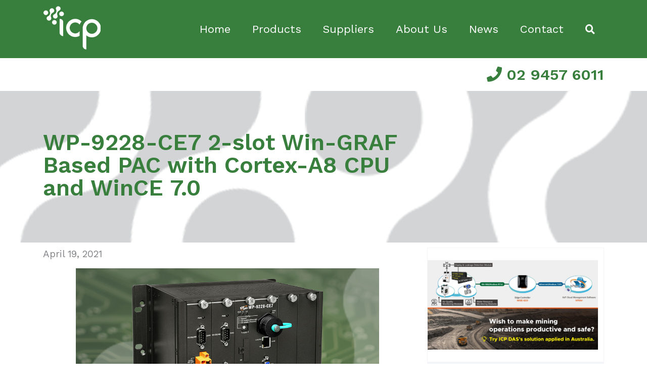

--- FILE ---
content_type: text/html; charset=UTF-8
request_url: https://www.icp-australia.com.au/wp-9228-ce7-2-slot-win-graf-based-pac-with-cortex-a8-cpu-and-wince-7-0/
body_size: 13627
content:
<!doctype html>
<html lang="en-AU">
	<head>
		<meta charset="UTF-8">
		<title>  WP-9228-CE7  2-slot Win-GRAF Based PAC with Cortex-A8 CPU and WinCE 7.0 : ICP Electronic Australia</title>

		<link href="//www.google-analytics.com" rel="dns-prefetch">
		<link href="https://www.icp-australia.com.au/wp-content/themes/tbst_foodbank-child/img/icons/favicon.ico" rel="shortcut icon">

		<meta http-equiv="X-UA-Compatible" content="IE=edge,chrome=1">
		<meta name="viewport" content="width=device-width, initial-scale=1, shrink-to-fit=no">
		<meta name="description" content="1st Choice for Industrial &amp; Embedded Computer Solutions">

		<title>WP-9228-CE7  2-slot Win-GRAF Based PAC with Cortex-A8 CPU and WinCE 7.0 &#8211; ICP Electronic Australia</title>
<meta name='robots' content='max-image-preview:large' />
<link rel='dns-prefetch' href='//cdnjs.cloudflare.com' />
<link rel='dns-prefetch' href='//stackpath.bootstrapcdn.com' />
<link rel='dns-prefetch' href='//fonts.googleapis.com' />
<link rel='dns-prefetch' href='//use.fontawesome.com' />
<link rel="alternate" title="oEmbed (JSON)" type="application/json+oembed" href="https://www.icp-australia.com.au/wp-json/oembed/1.0/embed?url=https%3A%2F%2Fwww.icp-australia.com.au%2Fwp-9228-ce7-2-slot-win-graf-based-pac-with-cortex-a8-cpu-and-wince-7-0%2F" />
<link rel="alternate" title="oEmbed (XML)" type="text/xml+oembed" href="https://www.icp-australia.com.au/wp-json/oembed/1.0/embed?url=https%3A%2F%2Fwww.icp-australia.com.au%2Fwp-9228-ce7-2-slot-win-graf-based-pac-with-cortex-a8-cpu-and-wince-7-0%2F&#038;format=xml" />
<style id='wp-img-auto-sizes-contain-inline-css' type='text/css'>
img:is([sizes=auto i],[sizes^="auto," i]){contain-intrinsic-size:3000px 1500px}
/*# sourceURL=wp-img-auto-sizes-contain-inline-css */
</style>
<link rel='stylesheet' id='buttons-css' href='https://www.icp-australia.com.au/wp-includes/css/buttons.min.css' media='all' />
<link rel='stylesheet' id='dashicons-css' href='https://www.icp-australia.com.au/wp-includes/css/dashicons.min.css' media='all' />
<link rel='stylesheet' id='editor-buttons-css' href='https://www.icp-australia.com.au/wp-includes/css/editor.min.css' media='all' />
<link rel='stylesheet' id='formidable-css' href='https://www.icp-australia.com.au/wp-content/plugins/formidable/css/formidableforms.css' media='all' />
<link rel='stylesheet' id='atomic-blocks-fontawesome-css' href='https://www.icp-australia.com.au/wp-content/plugins/atomic-blocks/dist/assets/fontawesome/css/all.min.css' media='all' />
<link rel='stylesheet' id='wp-block-library-css' href='https://www.icp-australia.com.au/wp-includes/css/dist/block-library/style.min.css' media='all' />
<link rel='stylesheet' id='wc-blocks-style-css' href='https://www.icp-australia.com.au/wp-content/plugins/woocommerce/assets/client/blocks/wc-blocks.css' media='all' />
<style id='global-styles-inline-css' type='text/css'>
:root{--wp--preset--aspect-ratio--square: 1;--wp--preset--aspect-ratio--4-3: 4/3;--wp--preset--aspect-ratio--3-4: 3/4;--wp--preset--aspect-ratio--3-2: 3/2;--wp--preset--aspect-ratio--2-3: 2/3;--wp--preset--aspect-ratio--16-9: 16/9;--wp--preset--aspect-ratio--9-16: 9/16;--wp--preset--color--black: #000000;--wp--preset--color--cyan-bluish-gray: #abb8c3;--wp--preset--color--white: #ffffff;--wp--preset--color--pale-pink: #f78da7;--wp--preset--color--vivid-red: #cf2e2e;--wp--preset--color--luminous-vivid-orange: #ff6900;--wp--preset--color--luminous-vivid-amber: #fcb900;--wp--preset--color--light-green-cyan: #7bdcb5;--wp--preset--color--vivid-green-cyan: #00d084;--wp--preset--color--pale-cyan-blue: #8ed1fc;--wp--preset--color--vivid-cyan-blue: #0693e3;--wp--preset--color--vivid-purple: #9b51e0;--wp--preset--gradient--vivid-cyan-blue-to-vivid-purple: linear-gradient(135deg,rgb(6,147,227) 0%,rgb(155,81,224) 100%);--wp--preset--gradient--light-green-cyan-to-vivid-green-cyan: linear-gradient(135deg,rgb(122,220,180) 0%,rgb(0,208,130) 100%);--wp--preset--gradient--luminous-vivid-amber-to-luminous-vivid-orange: linear-gradient(135deg,rgb(252,185,0) 0%,rgb(255,105,0) 100%);--wp--preset--gradient--luminous-vivid-orange-to-vivid-red: linear-gradient(135deg,rgb(255,105,0) 0%,rgb(207,46,46) 100%);--wp--preset--gradient--very-light-gray-to-cyan-bluish-gray: linear-gradient(135deg,rgb(238,238,238) 0%,rgb(169,184,195) 100%);--wp--preset--gradient--cool-to-warm-spectrum: linear-gradient(135deg,rgb(74,234,220) 0%,rgb(151,120,209) 20%,rgb(207,42,186) 40%,rgb(238,44,130) 60%,rgb(251,105,98) 80%,rgb(254,248,76) 100%);--wp--preset--gradient--blush-light-purple: linear-gradient(135deg,rgb(255,206,236) 0%,rgb(152,150,240) 100%);--wp--preset--gradient--blush-bordeaux: linear-gradient(135deg,rgb(254,205,165) 0%,rgb(254,45,45) 50%,rgb(107,0,62) 100%);--wp--preset--gradient--luminous-dusk: linear-gradient(135deg,rgb(255,203,112) 0%,rgb(199,81,192) 50%,rgb(65,88,208) 100%);--wp--preset--gradient--pale-ocean: linear-gradient(135deg,rgb(255,245,203) 0%,rgb(182,227,212) 50%,rgb(51,167,181) 100%);--wp--preset--gradient--electric-grass: linear-gradient(135deg,rgb(202,248,128) 0%,rgb(113,206,126) 100%);--wp--preset--gradient--midnight: linear-gradient(135deg,rgb(2,3,129) 0%,rgb(40,116,252) 100%);--wp--preset--font-size--small: 13px;--wp--preset--font-size--medium: 20px;--wp--preset--font-size--large: 36px;--wp--preset--font-size--x-large: 42px;--wp--preset--spacing--20: 0.44rem;--wp--preset--spacing--30: 0.67rem;--wp--preset--spacing--40: 1rem;--wp--preset--spacing--50: 1.5rem;--wp--preset--spacing--60: 2.25rem;--wp--preset--spacing--70: 3.38rem;--wp--preset--spacing--80: 5.06rem;--wp--preset--shadow--natural: 6px 6px 9px rgba(0, 0, 0, 0.2);--wp--preset--shadow--deep: 12px 12px 50px rgba(0, 0, 0, 0.4);--wp--preset--shadow--sharp: 6px 6px 0px rgba(0, 0, 0, 0.2);--wp--preset--shadow--outlined: 6px 6px 0px -3px rgb(255, 255, 255), 6px 6px rgb(0, 0, 0);--wp--preset--shadow--crisp: 6px 6px 0px rgb(0, 0, 0);}:where(.is-layout-flex){gap: 0.5em;}:where(.is-layout-grid){gap: 0.5em;}body .is-layout-flex{display: flex;}.is-layout-flex{flex-wrap: wrap;align-items: center;}.is-layout-flex > :is(*, div){margin: 0;}body .is-layout-grid{display: grid;}.is-layout-grid > :is(*, div){margin: 0;}:where(.wp-block-columns.is-layout-flex){gap: 2em;}:where(.wp-block-columns.is-layout-grid){gap: 2em;}:where(.wp-block-post-template.is-layout-flex){gap: 1.25em;}:where(.wp-block-post-template.is-layout-grid){gap: 1.25em;}.has-black-color{color: var(--wp--preset--color--black) !important;}.has-cyan-bluish-gray-color{color: var(--wp--preset--color--cyan-bluish-gray) !important;}.has-white-color{color: var(--wp--preset--color--white) !important;}.has-pale-pink-color{color: var(--wp--preset--color--pale-pink) !important;}.has-vivid-red-color{color: var(--wp--preset--color--vivid-red) !important;}.has-luminous-vivid-orange-color{color: var(--wp--preset--color--luminous-vivid-orange) !important;}.has-luminous-vivid-amber-color{color: var(--wp--preset--color--luminous-vivid-amber) !important;}.has-light-green-cyan-color{color: var(--wp--preset--color--light-green-cyan) !important;}.has-vivid-green-cyan-color{color: var(--wp--preset--color--vivid-green-cyan) !important;}.has-pale-cyan-blue-color{color: var(--wp--preset--color--pale-cyan-blue) !important;}.has-vivid-cyan-blue-color{color: var(--wp--preset--color--vivid-cyan-blue) !important;}.has-vivid-purple-color{color: var(--wp--preset--color--vivid-purple) !important;}.has-black-background-color{background-color: var(--wp--preset--color--black) !important;}.has-cyan-bluish-gray-background-color{background-color: var(--wp--preset--color--cyan-bluish-gray) !important;}.has-white-background-color{background-color: var(--wp--preset--color--white) !important;}.has-pale-pink-background-color{background-color: var(--wp--preset--color--pale-pink) !important;}.has-vivid-red-background-color{background-color: var(--wp--preset--color--vivid-red) !important;}.has-luminous-vivid-orange-background-color{background-color: var(--wp--preset--color--luminous-vivid-orange) !important;}.has-luminous-vivid-amber-background-color{background-color: var(--wp--preset--color--luminous-vivid-amber) !important;}.has-light-green-cyan-background-color{background-color: var(--wp--preset--color--light-green-cyan) !important;}.has-vivid-green-cyan-background-color{background-color: var(--wp--preset--color--vivid-green-cyan) !important;}.has-pale-cyan-blue-background-color{background-color: var(--wp--preset--color--pale-cyan-blue) !important;}.has-vivid-cyan-blue-background-color{background-color: var(--wp--preset--color--vivid-cyan-blue) !important;}.has-vivid-purple-background-color{background-color: var(--wp--preset--color--vivid-purple) !important;}.has-black-border-color{border-color: var(--wp--preset--color--black) !important;}.has-cyan-bluish-gray-border-color{border-color: var(--wp--preset--color--cyan-bluish-gray) !important;}.has-white-border-color{border-color: var(--wp--preset--color--white) !important;}.has-pale-pink-border-color{border-color: var(--wp--preset--color--pale-pink) !important;}.has-vivid-red-border-color{border-color: var(--wp--preset--color--vivid-red) !important;}.has-luminous-vivid-orange-border-color{border-color: var(--wp--preset--color--luminous-vivid-orange) !important;}.has-luminous-vivid-amber-border-color{border-color: var(--wp--preset--color--luminous-vivid-amber) !important;}.has-light-green-cyan-border-color{border-color: var(--wp--preset--color--light-green-cyan) !important;}.has-vivid-green-cyan-border-color{border-color: var(--wp--preset--color--vivid-green-cyan) !important;}.has-pale-cyan-blue-border-color{border-color: var(--wp--preset--color--pale-cyan-blue) !important;}.has-vivid-cyan-blue-border-color{border-color: var(--wp--preset--color--vivid-cyan-blue) !important;}.has-vivid-purple-border-color{border-color: var(--wp--preset--color--vivid-purple) !important;}.has-vivid-cyan-blue-to-vivid-purple-gradient-background{background: var(--wp--preset--gradient--vivid-cyan-blue-to-vivid-purple) !important;}.has-light-green-cyan-to-vivid-green-cyan-gradient-background{background: var(--wp--preset--gradient--light-green-cyan-to-vivid-green-cyan) !important;}.has-luminous-vivid-amber-to-luminous-vivid-orange-gradient-background{background: var(--wp--preset--gradient--luminous-vivid-amber-to-luminous-vivid-orange) !important;}.has-luminous-vivid-orange-to-vivid-red-gradient-background{background: var(--wp--preset--gradient--luminous-vivid-orange-to-vivid-red) !important;}.has-very-light-gray-to-cyan-bluish-gray-gradient-background{background: var(--wp--preset--gradient--very-light-gray-to-cyan-bluish-gray) !important;}.has-cool-to-warm-spectrum-gradient-background{background: var(--wp--preset--gradient--cool-to-warm-spectrum) !important;}.has-blush-light-purple-gradient-background{background: var(--wp--preset--gradient--blush-light-purple) !important;}.has-blush-bordeaux-gradient-background{background: var(--wp--preset--gradient--blush-bordeaux) !important;}.has-luminous-dusk-gradient-background{background: var(--wp--preset--gradient--luminous-dusk) !important;}.has-pale-ocean-gradient-background{background: var(--wp--preset--gradient--pale-ocean) !important;}.has-electric-grass-gradient-background{background: var(--wp--preset--gradient--electric-grass) !important;}.has-midnight-gradient-background{background: var(--wp--preset--gradient--midnight) !important;}.has-small-font-size{font-size: var(--wp--preset--font-size--small) !important;}.has-medium-font-size{font-size: var(--wp--preset--font-size--medium) !important;}.has-large-font-size{font-size: var(--wp--preset--font-size--large) !important;}.has-x-large-font-size{font-size: var(--wp--preset--font-size--x-large) !important;}
/*# sourceURL=global-styles-inline-css */
</style>

<style id='classic-theme-styles-inline-css' type='text/css'>
/*! This file is auto-generated */
.wp-block-button__link{color:#fff;background-color:#32373c;border-radius:9999px;box-shadow:none;text-decoration:none;padding:calc(.667em + 2px) calc(1.333em + 2px);font-size:1.125em}.wp-block-file__button{background:#32373c;color:#fff;text-decoration:none}
/*# sourceURL=/wp-includes/css/classic-themes.min.css */
</style>
<link rel='stylesheet' id='woocommerce-layout-css' href='https://www.icp-australia.com.au/wp-content/plugins/woocommerce/assets/css/woocommerce-layout.css' media='all' />
<link rel='stylesheet' id='woocommerce-smallscreen-css' href='https://www.icp-australia.com.au/wp-content/plugins/woocommerce/assets/css/woocommerce-smallscreen.css' media='only screen and (max-width: 768px)' />
<link rel='stylesheet' id='woocommerce-general-css' href='https://www.icp-australia.com.au/wp-content/plugins/woocommerce/assets/css/woocommerce.css' media='all' />
<style id='woocommerce-inline-inline-css' type='text/css'>
.woocommerce form .form-row .required { visibility: visible; }
/*# sourceURL=woocommerce-inline-inline-css */
</style>
<link rel='stylesheet' id='forms-for-campaign-monitor-custom_cm_monitor_css-css' href='https://www.icp-australia.com.au/wp-content/plugins/forms-for-campaign-monitor/forms/views/public/css/app.css' media='all' />
<link rel='stylesheet' id='google-font-css' href='//fonts.googleapis.com/css?family=Roboto%3A400%2C700' media='all' />
<link rel='stylesheet' id='custom-css' href='https://www.icp-australia.com.au/wp-content/themes/tbst_foodbank/css/custom.css' media='all' />
<link rel='stylesheet' id='work-sans-font-css' href='//fonts.googleapis.com/css?family=Work+Sans%3A300%2C400%2C500%2C600' media='all' />
<link rel='stylesheet' id='bootstrap-css-css' href='//stackpath.bootstrapcdn.com/bootstrap/4.2.1/css/bootstrap.min.css' media='all' />
<link rel='stylesheet' id='tbst-child-css' href='https://www.icp-australia.com.au/wp-content/themes/tbst_foodbank-child/css/style.css' media='all' />
<link rel='stylesheet' id='font-awesome-css' href='//use.fontawesome.com/releases/v5.6.3/css/all.css' media='all' />
<script type="text/javascript" id="utils-js-extra">
/* <![CDATA[ */
var userSettings = {"url":"/","uid":"0","time":"1769471884","secure":"1"};
//# sourceURL=utils-js-extra
/* ]]> */
</script>
<script type="text/javascript" src="https://www.icp-australia.com.au/wp-includes/js/utils.min.js" id="utils-js"></script>
<script type="text/javascript" src="https://www.icp-australia.com.au/wp-includes/js/jquery/jquery.min.js" id="jquery-core-js"></script>
<script type="text/javascript" src="https://www.icp-australia.com.au/wp-includes/js/jquery/jquery-migrate.min.js" id="jquery-migrate-js"></script>
<script type="text/javascript" src="https://www.icp-australia.com.au/wp-content/themes/tbst_foodbank/js/jquery.flip.js" id="flip-js"></script>
<script type="text/javascript" src="https://www.icp-australia.com.au/wp-content/plugins/woocommerce/assets/js/jquery-blockui/jquery.blockUI.min.js" id="wc-jquery-blockui-js" defer="defer" data-wp-strategy="defer"></script>
<script type="text/javascript" id="wc-add-to-cart-js-extra">
/* <![CDATA[ */
var wc_add_to_cart_params = {"ajax_url":"/wp-admin/admin-ajax.php","wc_ajax_url":"/?wc-ajax=%%endpoint%%","i18n_view_cart":"View cart","cart_url":"https://www.icp-australia.com.au/?page_id=148","is_cart":"","cart_redirect_after_add":"no"};
//# sourceURL=wc-add-to-cart-js-extra
/* ]]> */
</script>
<script type="text/javascript" src="https://www.icp-australia.com.au/wp-content/plugins/woocommerce/assets/js/frontend/add-to-cart.min.js" id="wc-add-to-cart-js" defer="defer" data-wp-strategy="defer"></script>
<script type="text/javascript" src="https://www.icp-australia.com.au/wp-content/plugins/woocommerce/assets/js/js-cookie/js.cookie.min.js" id="wc-js-cookie-js" defer="defer" data-wp-strategy="defer"></script>
<script type="text/javascript" id="woocommerce-js-extra">
/* <![CDATA[ */
var woocommerce_params = {"ajax_url":"/wp-admin/admin-ajax.php","wc_ajax_url":"/?wc-ajax=%%endpoint%%","i18n_password_show":"Show password","i18n_password_hide":"Hide password"};
//# sourceURL=woocommerce-js-extra
/* ]]> */
</script>
<script type="text/javascript" src="https://www.icp-australia.com.au/wp-content/plugins/woocommerce/assets/js/frontend/woocommerce.min.js" id="woocommerce-js" defer="defer" data-wp-strategy="defer"></script>
<script type="text/javascript" src="//cdnjs.cloudflare.com/ajax/libs/popper.js/1.14.6/umd/popper.min.js" id="popper-js-js"></script>
<script type="text/javascript" src="//stackpath.bootstrapcdn.com/bootstrap/4.2.1/js/bootstrap.min.js" id="bootstrap-js-js"></script>
<script type="text/javascript" src="//cdnjs.cloudflare.com/ajax/libs/stickybits/3.6.1/jquery.stickybits.min.js" id="sticktybit-js-js"></script>
<script type="text/javascript" id="tbst_scripts-js-extra">
/* <![CDATA[ */
var tbst_data = {"ajax_url":"https://www.icp-australia.com.au/wp-admin/admin-ajax.php","current_page":"1","current_page_id":"14672"};
//# sourceURL=tbst_scripts-js-extra
/* ]]> */
</script>
<script type="text/javascript" src="https://www.icp-australia.com.au/wp-content/themes/tbst_foodbank-child/js/scripts.js" id="tbst_scripts-js"></script>
<script type="text/javascript" src="//cdnjs.cloudflare.com/ajax/libs/jquery-loading-overlay/2.1.6/loadingoverlay.min.js" id="jquery-loading-overlay-js"></script>
<link rel="https://api.w.org/" href="https://www.icp-australia.com.au/wp-json/" /><link rel="alternate" title="JSON" type="application/json" href="https://www.icp-australia.com.au/wp-json/wp/v2/posts/14672" /><script>document.documentElement.className += " js";</script>
	<noscript><style>.woocommerce-product-gallery{ opacity: 1 !important; }</style></noscript>
	<link rel="icon" href="https://www.icp-australia.com.au/wp-content/uploads/2019/02/cropped-icp-logo-32x32.png" sizes="32x32" />
<link rel="icon" href="https://www.icp-australia.com.au/wp-content/uploads/2019/02/cropped-icp-logo-192x192.png" sizes="192x192" />
<link rel="apple-touch-icon" href="https://www.icp-australia.com.au/wp-content/uploads/2019/02/cropped-icp-logo-180x180.png" />
<meta name="msapplication-TileImage" content="https://www.icp-australia.com.au/wp-content/uploads/2019/02/cropped-icp-logo-270x270.png" />
		<!-- Global site tag (gtag.js) - Google Analytics -->
<script async src="https://www.googletagmanager.com/gtag/js?id=UA-80492319-5"></script>
<script>
  window.dataLayer = window.dataLayer || [];
  function gtag(){dataLayer.push(arguments);}
  gtag('js', new Date());

  gtag('config', 'UA-80492319-5');
</script>			<link rel='stylesheet' id='smartPhoto-css-css' href='//unpkg.com/smartphoto@1.1.0/css/smartphoto.min.css' media='all' />
</head>
	<body class="wp-singular post-template-default single single-post postid-14672 single-format-standard wp-theme-tbst_foodbank wp-child-theme-tbst_foodbank-child theme-tbst_foodbank woocommerce-no-js wp-9228-ce7-2-slot-win-graf-based-pac-with-cortex-a8-cpu-and-wince-7-0">

		<!-- Modal -->
		<div class="modal fade" id="modalSearch" tabindex="-1" role="dialog" aria-labelledby="exampleModalLabel" aria-hidden="true">
		  <div class="modal-dialog modal-dialog-centered" role="document">
		    <div class="modal-content">
		      <div class="modal-header">
		        <h5 class="modal-title" id="exampleModalLabel">Search</h5>
		        <button type="button" class="close" data-dismiss="modal" aria-label="Close">
		          <span aria-hidden="true">&times;</span>
		        </button>
		      </div>
		      <div class="modal-body">
		        <p><!-- search -->
<form method="POST" id="product-search" action="https://www.icp-australia.com.au" class="product-search">
	<div class="input-group mb-3">
		<input type="text" name="s" class="form-control" placeholder="" value="" aria-label="Search" aria-describedby="button-addon2">
		<input type="hidden" name="post_type" value="product" />
		<div class="input-group-append">
			<button class="btn cta-primary" id="button-addon2" type="submit">Search</button>
		</div>
	</div>
</form>
<!-- /search -->
</p>
		      </div>
		    </div>
		  </div>
		</div>

			<!-- header -->
			<header class="header clear site-header" role="banner">
				<nav class="navbar navbar-expand-lg navbar-light text-light">
					<!-- container -->
					<div class="container">
						<!-- logo -->
						<a href="https://www.icp-australia.com.au" class="logo navbar-brand">
							<img src="https://www.icp-australia.com.au/wp-content/uploads/2020/04/websitelogo.png" alt="Logo" class="logo-img img-fluid">
						</a>
						<!-- /logo -->

						<div class="inline-box">
							<div class="mobile-sub-header">
								<a href="tel:02-9457-6011">
									<i class="fa fa-phone" aria-hidden="true"></i> 02 9457 6011
								</a>
							</div>
							<button class="navbar-toggler" type="button" data-toggle="collapse" data-target="#navbarNavDropdown" aria-controls="navbarNavDropdown" aria-expanded="false" aria-label="Toggle navigation">
								<i class="fas fa-bars"></i>
							</button>
						</div>


						<div class="collapse navbar-collapse" id="navbarNavDropdown">
							<ul id="main-menu" class="navbar-nav ml-auto"><li itemscope="itemscope" itemtype="https://www.schema.org/SiteNavigationElement" id="menu-item-17" class="menu-item menu-item-type-post_type menu-item-object-page menu-item-home menu-item-17 nav-item"><a title="Home" href="https://www.icp-australia.com.au/" class="nav-link">Home</a></li>
<li itemscope="itemscope" itemtype="https://www.schema.org/SiteNavigationElement" id="menu-item-10836" class="menu-item menu-item-type-custom menu-item-object-custom menu-item-has-children dropdown menu-item-10836 nav-item"><a title="Products" href="#" data-toggle="dropdown" aria-haspopup="true" aria-expanded="false" class="dropdown-toggle nav-link" id="menu-item-dropdown-10836">Products</a>
<ul class="dropdown-menu" aria-labelledby="menu-item-dropdown-10836" role="menu">
	<li itemscope="itemscope" itemtype="https://www.schema.org/SiteNavigationElement" id="menu-item-10817" class="menu-item menu-item-type-taxonomy menu-item-object-product_cat menu-item-10817 nav-item"><a title="Vehicle PCs" href="https://www.icp-australia.com.au/product-category/vehicle-pcs/" class="dropdown-item">Vehicle PCs</a></li>
	<li itemscope="itemscope" itemtype="https://www.schema.org/SiteNavigationElement" id="menu-item-10818" class="menu-item menu-item-type-taxonomy menu-item-object-product_cat menu-item-10818 nav-item"><a title="Rugged Tablets" href="https://www.icp-australia.com.au/product-category/rugged-tablets/" class="dropdown-item">Rugged Tablets</a></li>
	<li itemscope="itemscope" itemtype="https://www.schema.org/SiteNavigationElement" id="menu-item-10820" class="menu-item menu-item-type-taxonomy menu-item-object-product_cat menu-item-10820 nav-item"><a title="Embedded and Mini PC Systems" href="https://www.icp-australia.com.au/product-category/embedded-and-mini-pc-systems/" class="dropdown-item">Embedded and Mini PC Systems</a></li>
	<li itemscope="itemscope" itemtype="https://www.schema.org/SiteNavigationElement" id="menu-item-10821" class="menu-item menu-item-type-taxonomy menu-item-object-product_cat menu-item-10821 nav-item"><a title="LCD Monitors &amp; Panel PCs" href="https://www.icp-australia.com.au/product-category/lcd-monitors-panel-pcs/" class="dropdown-item">LCD Monitors &#038; Panel PCs</a></li>
	<li itemscope="itemscope" itemtype="https://www.schema.org/SiteNavigationElement" id="menu-item-12482" class="menu-item menu-item-type-taxonomy menu-item-object-product_cat menu-item-12482 nav-item"><a title="AI &amp; Edge Computing" href="https://www.icp-australia.com.au/product-category/ai-edge-computing/" class="dropdown-item">AI &#038; Edge Computing</a></li>
	<li itemscope="itemscope" itemtype="https://www.schema.org/SiteNavigationElement" id="menu-item-10822" class="menu-item menu-item-type-taxonomy menu-item-object-product_cat menu-item-10822 nav-item"><a title="Industrial Motherboards &amp; SBCs" href="https://www.icp-australia.com.au/product-category/industrial-motherboards-sbcs/" class="dropdown-item">Industrial Motherboards &#038; SBCs</a></li>
	<li itemscope="itemscope" itemtype="https://www.schema.org/SiteNavigationElement" id="menu-item-10823" class="menu-item menu-item-type-taxonomy menu-item-object-product_cat menu-item-10823 nav-item"><a title="Digital Signage Players" href="https://www.icp-australia.com.au/product-category/digital-signage-players/" class="dropdown-item">Digital Signage Players</a></li>
	<li itemscope="itemscope" itemtype="https://www.schema.org/SiteNavigationElement" id="menu-item-10824" class="menu-item menu-item-type-taxonomy menu-item-object-product_cat menu-item-10824 nav-item"><a title="Chassis and Enclosures" href="https://www.icp-australia.com.au/product-category/chassis-and-enclosures/" class="dropdown-item">Chassis and Enclosures</a></li>
	<li itemscope="itemscope" itemtype="https://www.schema.org/SiteNavigationElement" id="menu-item-10826" class="menu-item menu-item-type-taxonomy menu-item-object-product_cat menu-item-10826 nav-item"><a title="Industrial Keyboards" href="https://www.icp-australia.com.au/product-category/industrial-keyboards/" class="dropdown-item">Industrial Keyboards</a></li>
	<li itemscope="itemscope" itemtype="https://www.schema.org/SiteNavigationElement" id="menu-item-10827" class="menu-item menu-item-type-taxonomy menu-item-object-product_cat menu-item-10827 nav-item"><a title="Data Acquisition and Control" href="https://www.icp-australia.com.au/product-category/data-acquisition-and-control/" class="dropdown-item">Data Acquisition and Control</a></li>
	<li itemscope="itemscope" itemtype="https://www.schema.org/SiteNavigationElement" id="menu-item-10829" class="menu-item menu-item-type-taxonomy menu-item-object-product_cat menu-item-10829 nav-item"><a title="Network Appliances" href="https://www.icp-australia.com.au/product-category/network-appliances/" class="dropdown-item">Network Appliances</a></li>
	<li itemscope="itemscope" itemtype="https://www.schema.org/SiteNavigationElement" id="menu-item-10830" class="menu-item menu-item-type-taxonomy menu-item-object-product_cat menu-item-10830 nav-item"><a title="Power Supplies" href="https://www.icp-australia.com.au/product-category/power-supplies/" class="dropdown-item">Power Supplies</a></li>
	<li itemscope="itemscope" itemtype="https://www.schema.org/SiteNavigationElement" id="menu-item-10832" class="menu-item menu-item-type-taxonomy menu-item-object-product_cat menu-item-10832 nav-item"><a title="Accessories" href="https://www.icp-australia.com.au/product-category/accessories/" class="dropdown-item">Accessories</a></li>
</ul>
</li>
<li itemscope="itemscope" itemtype="https://www.schema.org/SiteNavigationElement" id="menu-item-10563" class="menu-item menu-item-type-post_type menu-item-object-page menu-item-10563 nav-item"><a title="Suppliers" href="https://www.icp-australia.com.au/supplier/" class="nav-link">Suppliers</a></li>
<li itemscope="itemscope" itemtype="https://www.schema.org/SiteNavigationElement" id="menu-item-323" class="menu-item menu-item-type-post_type menu-item-object-page menu-item-323 nav-item"><a title="About Us" href="https://www.icp-australia.com.au/about-us/" class="nav-link">About Us</a></li>
<li itemscope="itemscope" itemtype="https://www.schema.org/SiteNavigationElement" id="menu-item-10564" class="menu-item menu-item-type-post_type menu-item-object-page menu-item-10564 nav-item"><a title="News" href="https://www.icp-australia.com.au/news/" class="nav-link">News</a></li>
<li itemscope="itemscope" itemtype="https://www.schema.org/SiteNavigationElement" id="menu-item-324" class="menu-item menu-item-type-post_type menu-item-object-page menu-item-324 nav-item"><a title="Contact" href="https://www.icp-australia.com.au/contact-us/" class="nav-link">Contact</a></li>
<li class="menu-item search"><a data-toggle="modal" href="#modalSearch"><i class="fas fa-search"></i></a></li><li class="menu-item d-lg-none"><!-- search -->
<form method="POST" id="product-search" action="https://www.icp-australia.com.au" class="product-search">
	<div class="input-group mb-3">
		<input type="text" name="s" class="form-control" placeholder="" value="" aria-label="Search" aria-describedby="button-addon2">
		<input type="hidden" name="post_type" value="product" />
		<div class="input-group-append">
			<button class="btn cta-primary" id="button-addon2" type="submit">Search</button>
		</div>
	</div>
</form>
<!-- /search -->
</li></ul>						</div>
					</div>
					<!-- /container -->
					
				</nav>
				<!-- /nav -->

				<div class="sub-header">
					<div class="container">
						<a href="tel:02-9457-6011">
							<i class="fa fa-phone" aria-hidden="true"></i> 02 9457 6011
						</a>
					</div>
				</div>
			</header>


						<!-- /header -->
	<main role="main">
		<!-- banner -->
		<div class="banner" style="background:url(https://www.icp-australia.com.au/wp-content/uploads/2020/07/blog-banner.png)">
			<div class="headline">
				<div class="container">
					<div class="row">
						<div class="col-lg-8">
							<h1>WP-9228-CE7  2-slot Win-GRAF Based PAC with Cortex-A8 CPU and WinCE 7.0</h1>
						</div>
					</div>
				</div>
			</div>
		</div>
		<!-- /banner -->
		
		<!-- section -->
		<section class="single-content">
			<!-- container -->
			<div class="container">

				<!-- row -->
				<div class="row">

											<div class="col-12 col-lg-8">
										
					
						<!-- article -->
						<article id="post-14672" class="post-14672 post type-post status-publish format-standard has-post-thumbnail hentry category-news category-product-release">

							
							<p class="sub-head">April 19, 2021</p>

							<div class="gallery"><div class="row"><div class="col-md-12"><a href="https://www.icp-australia.com.au/wp-content/uploads/2021/04/PR-Image-Banner-WP-9228-CE7.jpg" data-caption="pr-image-banner-wp-9228-ce7" data-id="pr-image-banner-wp-9228-ce7" class="js-smartphoto" data-group="gallery_module"/><img src="https://www.icp-australia.com.au/wp-content/uploads/2021/04/PR-Image-Banner-WP-9228-CE7.jpg" class="img-fluid img-cover no_hover" alt=""><img src="https://www.icp-australia.com.au/wp-content/themes/tbst_foodbank/img/zoom.png" class="zoom-icon no_hover"></a><p class="image-caption"></p></div></div></div><script>document.addEventListener('DOMContentLoaded',function(){new SmartPhoto('.js-smartphoto');});</script><div class="row page-element"><div class="col-md-12"><p>ICP Australia is proud to introduce ICP DAS’s WP-9228-CE7 2-slot Win-GRAF Based PAC with Cortex-A8 CPU and WinCE 7.0. The WP-9228-CE7 is the new generation Windows CE 7.0 based PAC (Programmable Automation Controller) of ICP DAS. Each WP-9000-CE7 is equipped with a Cortex-A8 (1.0 GHz) CPU running a Windows CE 7.0 operating system, a variant of input/output ports (VGA, USB, Ethernet, RS-232/485), and 2/4/8 expansion I/O slots that can be used to integrate high-performance I-9K (parallel-type) and I-97K (serial-type) series I/O modules.</p>
<p>The benefits of running Windows CE 7.0 on a WinPAC device include hard real-time capability, achievable deterministic control, and allowing PAC can have PC-like window displays and operating environment. The WP-9228-CE7 series PACs are capable of running Win-GRAF (IEC 61131-3 Standard) software to develop logic control applications, and also supporting M.S. VS 2008 software (VB .NET, C#) to develop HMI and data management applications that can exchange data with Win-GRAF applications. So the application&#8217;s design is more convenient and more practical.</p>
<p><span style="text-decoration: underline;">KEY FEATURES:</span><br />
• Cortex-A8, 1GHz CPU<br />
• 512 MB SDRAM and 256 MB Flash<br />
• Windows CE 7.0<br />
• Embedded Win-GRAF SoftLogic (IEC 61131-3)<br />
• VGA Port Output<br />
• Modbus RTU/TCP (Master, Slave)<br />
• Support eLogger HMI<br />
• Redundant Power Inputs</p>
<p>&nbsp;</p>
<p>See More: <a href="https://www.icp-australia.com.au/product/wp-9228-ce7/">WP-9228-CE7</a></p>
</div></div>
							
						</article>
						<!-- /article -->

					
											</div>
						<div class="col-12 col-lg-4">
						<div class="card-deck flex-column">        <div class="card mb-4">
                    <img src="https://www.icp-australia.com.au/wp-content/uploads/2025/10/Wish-to-make-mining-operations-productive-and-safe-Try-ICP-DASs-solution-applied-in-Australia.webp" class="card-img-top wp-post-image" alt="" decoding="async" loading="lazy" srcset="https://www.icp-australia.com.au/wp-content/uploads/2025/10/Wish-to-make-mining-operations-productive-and-safe-Try-ICP-DASs-solution-applied-in-Australia.webp 1536w, https://www.icp-australia.com.au/wp-content/uploads/2025/10/Wish-to-make-mining-operations-productive-and-safe-Try-ICP-DASs-solution-applied-in-Australia-250x131.webp 250w, https://www.icp-australia.com.au/wp-content/uploads/2025/10/Wish-to-make-mining-operations-productive-and-safe-Try-ICP-DASs-solution-applied-in-Australia-700x367.webp 700w, https://www.icp-australia.com.au/wp-content/uploads/2025/10/Wish-to-make-mining-operations-productive-and-safe-Try-ICP-DASs-solution-applied-in-Australia-768x403.webp 768w, https://www.icp-australia.com.au/wp-content/uploads/2025/10/Wish-to-make-mining-operations-productive-and-safe-Try-ICP-DASs-solution-applied-in-Australia-120x63.webp 120w, https://www.icp-australia.com.au/wp-content/uploads/2025/10/Wish-to-make-mining-operations-productive-and-safe-Try-ICP-DASs-solution-applied-in-Australia-300x157.webp 300w, https://www.icp-australia.com.au/wp-content/uploads/2025/10/Wish-to-make-mining-operations-productive-and-safe-Try-ICP-DASs-solution-applied-in-Australia-600x314.webp 600w" sizes="auto, (max-width: 1536px) 100vw, 1536px" />                    <div class="card-body">
                <h5 class="card-title">Wish to make mining operations productive and safe? Try ICP DAS’s solution applied in Australia</h5>
                <p class="card-text"><p></p></p>
                <a href="https://www.icp-australia.com.au/wish-to-make-mining-operations-productive-and-safe-try-icp-dass-solution-applied-in-australia/" class="card-link">Read more <i class="fas fa-chevron-right"></i></a>
            </div>
        </div>
            <div class="card mb-4">
                    <img src="https://www.icp-australia.com.au/wp-content/uploads/2025/10/食品工廠_EN-0-1.webp" class="card-img-top wp-post-image" alt="" decoding="async" loading="lazy" srcset="https://www.icp-australia.com.au/wp-content/uploads/2025/10/食品工廠_EN-0-1.webp 1024w, https://www.icp-australia.com.au/wp-content/uploads/2025/10/食品工廠_EN-0-1-250x131.webp 250w, https://www.icp-australia.com.au/wp-content/uploads/2025/10/食品工廠_EN-0-1-700x366.webp 700w, https://www.icp-australia.com.au/wp-content/uploads/2025/10/食品工廠_EN-0-1-768x402.webp 768w, https://www.icp-australia.com.au/wp-content/uploads/2025/10/食品工廠_EN-0-1-120x63.webp 120w, https://www.icp-australia.com.au/wp-content/uploads/2025/10/食品工廠_EN-0-1-300x157.webp 300w, https://www.icp-australia.com.au/wp-content/uploads/2025/10/食品工廠_EN-0-1-600x314.webp 600w" sizes="auto, (max-width: 1024px) 100vw, 1024px" />                    <div class="card-body">
                <h5 class="card-title">Integration of Food Factory Monitoring Systems for Comprehensive Production Traceability</h5>
                <p class="card-text"><p></p></p>
                <a href="https://www.icp-australia.com.au/integration-of-food-factory-monitoring-systems-for-comprehensive-production-traceability/" class="card-link">Read more <i class="fas fa-chevron-right"></i></a>
            </div>
        </div>
            <div class="card mb-4">
                    <img src="https://www.icp-australia.com.au/wp-content/uploads/2025/10/Vessel_Banner_en-1.webp" class="card-img-top wp-post-image" alt="" decoding="async" loading="lazy" srcset="https://www.icp-australia.com.au/wp-content/uploads/2025/10/Vessel_Banner_en-1.webp 1536w, https://www.icp-australia.com.au/wp-content/uploads/2025/10/Vessel_Banner_en-1-250x131.webp 250w, https://www.icp-australia.com.au/wp-content/uploads/2025/10/Vessel_Banner_en-1-700x366.webp 700w, https://www.icp-australia.com.au/wp-content/uploads/2025/10/Vessel_Banner_en-1-768x402.webp 768w, https://www.icp-australia.com.au/wp-content/uploads/2025/10/Vessel_Banner_en-1-120x63.webp 120w, https://www.icp-australia.com.au/wp-content/uploads/2025/10/Vessel_Banner_en-1-300x157.webp 300w, https://www.icp-australia.com.au/wp-content/uploads/2025/10/Vessel_Banner_en-1-600x314.webp 600w" sizes="auto, (max-width: 1536px) 100vw, 1536px" />                    <div class="card-body">
                <h5 class="card-title">Integrated Vessel Safety and Monitoring System</h5>
                <p class="card-text"><p></p></p>
                <a href="https://www.icp-australia.com.au/integrated-vessel-safety-and-monitoring-system/" class="card-link">Read more <i class="fas fa-chevron-right"></i></a>
            </div>
        </div>
            <div class="card mb-4">
                    <img src="https://www.icp-australia.com.au/wp-content/uploads/2025/05/PR-Image-DM2-SERIES.png" class="card-img-top wp-post-image" alt="" decoding="async" loading="lazy" srcset="https://www.icp-australia.com.au/wp-content/uploads/2025/05/PR-Image-DM2-SERIES.png 1500w, https://www.icp-australia.com.au/wp-content/uploads/2025/05/PR-Image-DM2-SERIES-250x200.png 250w, https://www.icp-australia.com.au/wp-content/uploads/2025/05/PR-Image-DM2-SERIES-700x560.png 700w, https://www.icp-australia.com.au/wp-content/uploads/2025/05/PR-Image-DM2-SERIES-768x614.png 768w, https://www.icp-australia.com.au/wp-content/uploads/2025/05/PR-Image-DM2-SERIES-120x96.png 120w, https://www.icp-australia.com.au/wp-content/uploads/2025/05/PR-Image-DM2-SERIES-300x240.png 300w, https://www.icp-australia.com.au/wp-content/uploads/2025/05/PR-Image-DM2-SERIES-600x480.png 600w" sizes="auto, (max-width: 1500px) 100vw, 1500px" />                    <div class="card-body">
                <h5 class="card-title">DM2 Series</h5>
                <p class="card-text"><p></p></p>
                <a href="https://www.icp-australia.com.au/dm2-series/" class="card-link">Read more <i class="fas fa-chevron-right"></i></a>
            </div>
        </div>
            <div class="card mb-4">
                    <img src="https://www.icp-australia.com.au/wp-content/uploads/2024/10/DNP-211-S-PR-Image-2.png" class="card-img-top wp-post-image" alt="" decoding="async" loading="lazy" srcset="https://www.icp-australia.com.au/wp-content/uploads/2024/10/DNP-211-S-PR-Image-2.png 1500w, https://www.icp-australia.com.au/wp-content/uploads/2024/10/DNP-211-S-PR-Image-2-250x200.png 250w, https://www.icp-australia.com.au/wp-content/uploads/2024/10/DNP-211-S-PR-Image-2-700x560.png 700w, https://www.icp-australia.com.au/wp-content/uploads/2024/10/DNP-211-S-PR-Image-2-768x614.png 768w, https://www.icp-australia.com.au/wp-content/uploads/2024/10/DNP-211-S-PR-Image-2-120x96.png 120w, https://www.icp-australia.com.au/wp-content/uploads/2024/10/DNP-211-S-PR-Image-2-300x240.png 300w, https://www.icp-australia.com.au/wp-content/uploads/2024/10/DNP-211-S-PR-Image-2-600x480.png 600w" sizes="auto, (max-width: 1500px) 100vw, 1500px" />                    <div class="card-body">
                <h5 class="card-title">DNP-211-S</h5>
                <p class="card-text"><p></p></p>
                <a href="https://www.icp-australia.com.au/dnp-211-s/" class="card-link">Read more <i class="fas fa-chevron-right"></i></a>
            </div>
        </div>
    </div>						</div>
					
										</div>
					<!-- /row -->
				</div>
			<!-- /container -->
		</section>
		<!-- /section -->
			</main>

						<div class="subscribe">
				<div class="container">
					<div class="row justify-content-center">
						<div class="col-lg-10">
							<form id="subForm" class="js-cm-form form-inline justify-content-center flex-column flex-lg-row" action="https://www.createsend.com/t/subscribeerror?description=" method="post" data-id="92D4C54F0FEC16E5ADC2B1904DE9ED1A36326AB0D433E4683677E919238FD4FA67FF2A71052ECFC489F73BC39C6B84100BF3DFFFE6816B3F2C8AD35A679E79EA">	
								<div class="form-group justify-content-center">
									<label><span>Subscribe</span> Receive updates and offers</label>
									<div class="input-group">
										<input name="cm-gtktuu-gtktuu" name="email" type="email" class="form-control js-cm-email-input" placeholder="youremail@emailaddress.com" aria-label="Recipient's email" aria-describedby="button-addon2" required />
										<div class="input-group-append">
											<button class="btn cta-primary" id="button-addon2" type="submit">Signup</button>
										</div>
									</div>
								</div>
							</form>
							<script type="text/javascript" src="https://js.createsend1.com/javascript/copypastesubscribeformlogic.js"></script>
						</div>
					</div>
				</div>
			</div>
						<!-- footer -->
			<footer class="footer" role="contentinfo">
				<div class="footer-widget">
		            <div class="container">
		                <div class="row text-center">
		                    <div class="col-lg-12">
		                        <div class="widget">
									<img src="https://www.icp-australia.com.au/wp-content/themes/tbst_foodbank-child/img/footer-png.png" alt="Footer Logo">
		                        </div>
		                    </div>
		                    <div class="col-lg-12">
		                        <div class="widget">
									<ul id="menu-footer-sub-menu" class="menu"><li id="menu-item-357" class="menu-item menu-item-type-post_type menu-item-object-page menu-item-357"><a href="https://www.icp-australia.com.au/terms-conditions/">Terms &#038; Conditions</a></li>
<li id="menu-item-358" class="menu-item menu-item-type-post_type menu-item-object-page menu-item-358"><a href="https://www.icp-australia.com.au/privacy-policy/">Privacy Policy</a></li>
</ul>		                        </div>
		                    </div>
		                    <div class="col-lg-12">
		                        <div class="widget">
									<ul id="menu-footer-main-menu" class="menu"><li id="menu-item-10515" class="menu-item menu-item-type-post_type menu-item-object-page menu-item-home menu-item-10515"><a href="https://www.icp-australia.com.au/">Home</a></li>
<li id="menu-item-10516" class="menu-item menu-item-type-post_type menu-item-object-page menu-item-10516"><a href="https://www.icp-australia.com.au/products/">Products</a></li>
<li id="menu-item-10566" class="menu-item menu-item-type-post_type menu-item-object-page menu-item-10566"><a href="https://www.icp-australia.com.au/supplier/">Suppliers</a></li>
<li id="menu-item-10518" class="menu-item menu-item-type-post_type menu-item-object-page menu-item-10518"><a href="https://www.icp-australia.com.au/about-us/">About Us</a></li>
<li id="menu-item-10565" class="menu-item menu-item-type-post_type menu-item-object-page menu-item-10565"><a href="https://www.icp-australia.com.au/news/">News</a></li>
<li id="menu-item-10519" class="menu-item menu-item-type-post_type menu-item-object-page menu-item-10519"><a href="https://www.icp-australia.com.au/contact-us/">Contact Us</a></li>
</ul>			<div class="textwidget"><ul class="social-icons">
<li><a href="https://twitter.com/ICPElectronics"><img loading="lazy" decoding="async" class="alignnone wp-image-14024 size-full" src="https://www.backplane.com.au/wp-content/uploads/2020/03/twitter_logo2.png" alt="" width="40" height="40" /></a></li>
<li><a href="https://www.facebook.com/ICPElectronicsAU/"><img loading="lazy" decoding="async" class="alignnone wp-image-14023 size-full" src="https://www.backplane.com.au/wp-content/uploads/2020/03/facebook_logo2.png" alt="" width="40" height="40" /></a></li>
<li><a href="https://www.youtube.com/channel/UCAcVvytha55O1JpRZkcu-ZQ"><img loading="lazy" decoding="async" class="alignnone wp-image-14027 size-full" src="https://www.backplane.com.au/wp-content/uploads/2020/03/youtube_logo2.png" alt="" width="41" height="40" /></a></li>
</ul>
</div>
				                        </div>
		                    </div>
		                </div>
		            </div>
		        </div>
				<div class="footer-copyright text-light bg-white py-3">
					<div class="container">
						<div class="row">
							<div class="col-12 col-lg-12 text-center">
								<p>&copy;ICP Electronics Australia PTY LTD. ALL RIGHTS RESERVED</p>
							</div>
						</div>
					</div>
				</div>
			</footer>

		<script type="speculationrules">
{"prefetch":[{"source":"document","where":{"and":[{"href_matches":"/*"},{"not":{"href_matches":["/wp-*.php","/wp-admin/*","/wp-content/uploads/*","/wp-content/*","/wp-content/plugins/*","/wp-content/themes/tbst_foodbank-child/*","/wp-content/themes/tbst_foodbank/*","/*\\?(.+)"]}},{"not":{"selector_matches":"a[rel~=\"nofollow\"]"}},{"not":{"selector_matches":".no-prefetch, .no-prefetch a"}}]},"eagerness":"conservative"}]}
</script>
	<script type="text/javascript">
		function atomicBlocksShare( url, title, w, h ){
			var left = ( window.innerWidth / 2 )-( w / 2 );
			var top  = ( window.innerHeight / 2 )-( h / 2 );
			return window.open(url, title, 'toolbar=no, location=no, directories=no, status=no, menubar=no, scrollbars=no, resizable=no, copyhistory=no, width=600, height=600, top='+top+', left='+left);
		}
	</script>
	
<!-- font handler -->
    	<script type='text/javascript'>
		(function () {
			var c = document.body.className;
			c = c.replace(/woocommerce-no-js/, 'woocommerce-js');
			document.body.className = c;
		})();
	</script>
	<script type="text/javascript" src="https://www.icp-australia.com.au/wp-admin/js/editor.min.js" id="editor-js"></script>
<script type="text/javascript" id="editor-js-after">
/* <![CDATA[ */
window.wp.oldEditor = window.wp.editor;
//# sourceURL=editor-js-after
/* ]]> */
</script>
<script type="text/javascript" id="quicktags-js-extra">
/* <![CDATA[ */
var quicktagsL10n = {"closeAllOpenTags":"Close all open tags","closeTags":"close tags","enterURL":"Enter the URL","enterImageURL":"Enter the URL of the image","enterImageDescription":"Enter a description of the image","textdirection":"text direction","toggleTextdirection":"Toggle Editor Text Direction","dfw":"Distraction-free writing mode","strong":"Bold","strongClose":"Close bold tag","em":"Italic","emClose":"Close italic tag","link":"Insert link","blockquote":"Blockquote","blockquoteClose":"Close blockquote tag","del":"Deleted text (strikethrough)","delClose":"Close deleted text tag","ins":"Inserted text","insClose":"Close inserted text tag","image":"Insert image","ul":"Bulleted list","ulClose":"Close bulleted list tag","ol":"Numbered list","olClose":"Close numbered list tag","li":"List item","liClose":"Close list item tag","code":"Code","codeClose":"Close code tag","more":"Insert Read More tag"};
//# sourceURL=quicktags-js-extra
/* ]]> */
</script>
<script type="text/javascript" src="https://www.icp-australia.com.au/wp-includes/js/quicktags.min.js" id="quicktags-js"></script>
<script type="text/javascript" src="https://www.icp-australia.com.au/wp-includes/js/hoverIntent.min.js" id="hoverIntent-js"></script>
<script type="text/javascript" src="https://www.icp-australia.com.au/wp-includes/js/dist/dom-ready.min.js" id="wp-dom-ready-js"></script>
<script type="text/javascript" src="https://www.icp-australia.com.au/wp-includes/js/dist/hooks.min.js" id="wp-hooks-js"></script>
<script type="text/javascript" src="https://www.icp-australia.com.au/wp-includes/js/dist/i18n.min.js" id="wp-i18n-js"></script>
<script type="text/javascript" id="wp-i18n-js-after">
/* <![CDATA[ */
wp.i18n.setLocaleData( { 'text direction\u0004ltr': [ 'ltr' ] } );
wp.i18n.setLocaleData( { 'text direction\u0004ltr': [ 'ltr' ] } );
//# sourceURL=wp-i18n-js-after
/* ]]> */
</script>
<script type="text/javascript" id="wp-a11y-js-translations">
/* <![CDATA[ */
( function( domain, translations ) {
	var localeData = translations.locale_data[ domain ] || translations.locale_data.messages;
	localeData[""].domain = domain;
	wp.i18n.setLocaleData( localeData, domain );
} )( "default", {"translation-revision-date":"2025-12-23 16:40:44+0000","generator":"GlotPress\/4.0.3","domain":"messages","locale_data":{"messages":{"":{"domain":"messages","plural-forms":"nplurals=2; plural=n != 1;","lang":"en_AU"},"Notifications":["Notifications"]}},"comment":{"reference":"wp-includes\/js\/dist\/a11y.js"}} );
//# sourceURL=wp-a11y-js-translations
/* ]]> */
</script>
<script type="text/javascript" src="https://www.icp-australia.com.au/wp-includes/js/dist/a11y.min.js" id="wp-a11y-js"></script>
<script type="text/javascript" id="common-js-extra">
/* <![CDATA[ */
var bulkActionObserverIds = {"bulk_action":"action","changeit":"new_role"};
//# sourceURL=common-js-extra
/* ]]> */
</script>
<script type="text/javascript" id="common-js-translations">
/* <![CDATA[ */
( function( domain, translations ) {
	var localeData = translations.locale_data[ domain ] || translations.locale_data.messages;
	localeData[""].domain = domain;
	wp.i18n.setLocaleData( localeData, domain );
} )( "default", {"translation-revision-date":"2025-12-23 16:30:14+0000","generator":"GlotPress\/4.0.3","domain":"messages","locale_data":{"messages":{"":{"domain":"messages","plural-forms":"nplurals=2; plural=n != 1;","lang":"en_AU"},"Screen Options updated.":["Screen Options updated."],"%1$s is deprecated since version %2$s with no alternative available.":["%1$s is deprecated since version %2$s with no alternative available."],"%1$s is deprecated since version %2$s! Use %3$s instead.":["%1$s is deprecated since version %2$s! Use %3$s instead."],"Please select at least one item to perform this action on.":["Please select at least one item to perform this action on."],"Expand Main menu":["Expand Main menu"],"Dismiss this notice.":["Dismiss this notice."],"You are about to permanently delete these items from your site.\nThis action cannot be undone.\n'Cancel' to stop, 'OK' to delete.":["You are about to permanently delete these items from your site.\nThis action cannot be undone.\n'Cancel' to stop, 'OK' to delete."],"Collapse Main menu":["Collapse Main menu"]}},"comment":{"reference":"wp-admin\/js\/common.js"}} );
//# sourceURL=common-js-translations
/* ]]> */
</script>
<script type="text/javascript" src="https://www.icp-australia.com.au/wp-admin/js/common.min.js" id="common-js"></script>
<script type="text/javascript" id="wplink-js-extra">
/* <![CDATA[ */
var wpLinkL10n = {"title":"Insert/edit link","update":"Update","save":"Add Link","noTitle":"(no title)","noMatchesFound":"No results found.","linkSelected":"Link selected.","linkInserted":"Link inserted.","minInputLength":"3"};
//# sourceURL=wplink-js-extra
/* ]]> */
</script>
<script type="text/javascript" src="https://www.icp-australia.com.au/wp-includes/js/wplink.min.js" id="wplink-js"></script>
<script type="text/javascript" src="https://www.icp-australia.com.au/wp-includes/js/jquery/ui/core.min.js" id="jquery-ui-core-js"></script>
<script type="text/javascript" src="https://www.icp-australia.com.au/wp-includes/js/jquery/ui/menu.min.js" id="jquery-ui-menu-js"></script>
<script type="text/javascript" src="https://www.icp-australia.com.au/wp-includes/js/jquery/ui/autocomplete.min.js" id="jquery-ui-autocomplete-js"></script>
<script type="text/javascript" id="thickbox-js-extra">
/* <![CDATA[ */
var thickboxL10n = {"next":"Next \u003E","prev":"\u003C Prev","image":"Image","of":"of","close":"Close","noiframes":"This feature requires inline frames. You have iframes disabled or your browser does not support them.","loadingAnimation":"https://www.icp-australia.com.au/wp-includes/js/thickbox/loadingAnimation.gif"};
//# sourceURL=thickbox-js-extra
/* ]]> */
</script>
<script type="text/javascript" src="https://www.icp-australia.com.au/wp-includes/js/thickbox/thickbox.js" id="thickbox-js"></script>
<script type="text/javascript" src="https://www.icp-australia.com.au/wp-includes/js/underscore.min.js" id="underscore-js"></script>
<script type="text/javascript" src="https://www.icp-australia.com.au/wp-includes/js/shortcode.min.js" id="shortcode-js"></script>
<script type="text/javascript" src="https://www.icp-australia.com.au/wp-admin/js/media-upload.min.js" id="media-upload-js"></script>
<script type="text/javascript" src="https://www.icp-australia.com.au/wp-content/plugins/atomic-blocks/dist/assets/js/dismiss.js" id="atomic-blocks-dismiss-js-js"></script>
<script type="text/javascript" id="forms-for-campaign-monitor-ajax-script-public-js-extra">
/* <![CDATA[ */
var ajax_request = {"ajax_url":"https://www.icp-australia.com.au/wp-admin/admin-ajax.php"};
//# sourceURL=forms-for-campaign-monitor-ajax-script-public-js-extra
/* ]]> */
</script>
<script type="text/javascript" src="https://www.icp-australia.com.au/wp-content/plugins/forms-for-campaign-monitor/forms/views/public/js/app.js" id="forms-for-campaign-monitor-ajax-script-public-js"></script>
<script type="text/javascript" src="https://www.icp-australia.com.au/wp-content/plugins/woocommerce/assets/js/sourcebuster/sourcebuster.min.js" id="sourcebuster-js-js"></script>
<script type="text/javascript" id="wc-order-attribution-js-extra">
/* <![CDATA[ */
var wc_order_attribution = {"params":{"lifetime":1.0000000000000000818030539140313095458623138256371021270751953125e-5,"session":30,"base64":false,"ajaxurl":"https://www.icp-australia.com.au/wp-admin/admin-ajax.php","prefix":"wc_order_attribution_","allowTracking":true},"fields":{"source_type":"current.typ","referrer":"current_add.rf","utm_campaign":"current.cmp","utm_source":"current.src","utm_medium":"current.mdm","utm_content":"current.cnt","utm_id":"current.id","utm_term":"current.trm","utm_source_platform":"current.plt","utm_creative_format":"current.fmt","utm_marketing_tactic":"current.tct","session_entry":"current_add.ep","session_start_time":"current_add.fd","session_pages":"session.pgs","session_count":"udata.vst","user_agent":"udata.uag"}};
//# sourceURL=wc-order-attribution-js-extra
/* ]]> */
</script>
<script type="text/javascript" src="https://www.icp-australia.com.au/wp-content/plugins/woocommerce/assets/js/frontend/order-attribution.min.js" id="wc-order-attribution-js"></script>
<script type="text/javascript" src="//unpkg.com/smartphoto@1.1.0/js/smartphoto.min.js" id="smartPhoto-js-js"></script>
		<script type="text/javascript">
		window.wp = window.wp || {};
		window.wp.editor = window.wp.editor || {};
		window.wp.editor.getDefaultSettings = function() {
			return {
				tinymce: {theme:"modern",skin:"lightgray",language:"en",formats:{alignleft: [{selector: "p,h1,h2,h3,h4,h5,h6,td,th,div,ul,ol,li", styles: {textAlign:"left"}},{selector: "img,table,dl.wp-caption", classes: "alignleft"}],aligncenter: [{selector: "p,h1,h2,h3,h4,h5,h6,td,th,div,ul,ol,li", styles: {textAlign:"center"}},{selector: "img,table,dl.wp-caption", classes: "aligncenter"}],alignright: [{selector: "p,h1,h2,h3,h4,h5,h6,td,th,div,ul,ol,li", styles: {textAlign:"right"}},{selector: "img,table,dl.wp-caption", classes: "alignright"}],strikethrough: {inline: "del"}},relative_urls:false,remove_script_host:false,convert_urls:false,browser_spellcheck:true,fix_list_elements:true,entities:"38,amp,60,lt,62,gt",entity_encoding:"raw",keep_styles:false,cache_suffix:"wp-mce-49110-20250317",resize:"vertical",menubar:false,branding:false,preview_styles:"font-family font-size font-weight font-style text-decoration text-transform",end_container_on_empty_block:true,wpeditimage_html5_captions:true,wp_lang_attr:"en-AU",wp_shortcut_labels:{"Heading 1":"access1","Heading 2":"access2","Heading 3":"access3","Heading 4":"access4","Heading 5":"access5","Heading 6":"access6","Paragraph":"access7","Blockquote":"accessQ","Underline":"metaU","Strikethrough":"accessD","Bold":"metaB","Italic":"metaI","Code":"accessX","Align center":"accessC","Align right":"accessR","Align left":"accessL","Justify":"accessJ","Cut":"metaX","Copy":"metaC","Paste":"metaV","Select all":"metaA","Undo":"metaZ","Redo":"metaY","Bullet list":"accessU","Numbered list":"accessO","Insert\/edit image":"accessM","Insert\/edit link":"metaK","Remove link":"accessS","Toolbar Toggle":"accessZ","Insert Read More tag":"accessT","Insert Page Break tag":"accessP","Distraction-free writing mode":"accessW","Add Media":"accessM","Keyboard Shortcuts":"accessH"},content_css:"https://www.icp-australia.com.au/wp-includes/css/dashicons.min.css?ver=6.9,https://www.icp-australia.com.au/wp-includes/js/tinymce/skins/wordpress/wp-content.css?ver=6.9",toolbar1:"bold,italic,bullist,numlist,link",wpautop:false,indent:true,elementpath:false,plugins:"charmap,colorpicker,hr,lists,paste,tabfocus,textcolor,fullscreen,wordpress,wpautoresize,wpeditimage,wpemoji,wpgallery,wplink,wptextpattern"},
				quicktags: {
					buttons: 'strong,em,link,ul,ol,li,code'
				}
			};
		};

					var tinyMCEPreInit = {
				baseURL: "https://www.icp-australia.com.au/wp-includes/js/tinymce",
				suffix: ".min",
				mceInit: {},
				qtInit: {},
				load_ext: function(url,lang){var sl=tinymce.ScriptLoader;sl.markDone(url+'/langs/'+lang+'.js');sl.markDone(url+'/langs/'+lang+'_dlg.js');}
			};
					</script>
		<script type="text/javascript" src="https://www.icp-australia.com.au/wp-includes/js/tinymce/tinymce.min.js" id="wp-tinymce-root-js"></script>
<script type="text/javascript" src="https://www.icp-australia.com.au/wp-includes/js/tinymce/plugins/compat3x/plugin.min.js" id="wp-tinymce-js"></script>
<script type='text/javascript'>
tinymce.addI18n( 'en', {"Align center":"Align centre","Ok":"OK","Bullet list":"Bulleted list","Insert\/Edit code sample":"Insert\/edit code sample","Url":"URL","Color":"Colour","Custom color":"Custom colour","No color":"No colour","Spellcheck":"Check Spelling","Row properties":"Table row properties","Cell properties":"Table cell properties","Border color":"Border colour","Cols":"Columns","Paste row before":"Paste table row before","Paste row after":"Paste table row after","Cut row":"Cut table row","Copy row":"Copy table row","Merge cells":"Merge table cells","Split cell":"Split table cell","Center":"Centre","Background color":"Background colour","Text color":"Text colour","Paste is now in plain text mode. Contents will now be pasted as plain text until you toggle this option off.":"Paste is now in plain text mode. Contents will now be pasted as plain text until you toggle this option off.\n\nIf you are looking to paste rich content from Microsoft Word, try turning this option off. The editor will clean up text pasted from Word automatically.","Rich Text Area. Press ALT-F9 for menu. Press ALT-F10 for toolbar. Press ALT-0 for help":"Rich Text Area. Press Alt-Shift-H for help.","You have unsaved changes are you sure you want to navigate away?":"The changes you made will be lost if you navigate away from this page.","Your browser doesn't support direct access to the clipboard. Please use the Ctrl+X\/C\/V keyboard shortcuts instead.":"Your browser does not support direct access to the clipboard. Please use keyboard shortcuts or your browser\u2019s edit menu instead.","Edit|button":"Edit","Code|tab":"Code"});
tinymce.ScriptLoader.markDone( 'https://www.icp-australia.com.au/wp-includes/js/tinymce/langs/en.js' );
</script>
		<div id="wp-link-backdrop" style="display: none"></div>
		<div id="wp-link-wrap" class="wp-core-ui" style="display: none" role="dialog" aria-modal="true" aria-labelledby="link-modal-title">
		<form id="wp-link" tabindex="-1">
		<input type="hidden" id="_ajax_linking_nonce" name="_ajax_linking_nonce" value="c2cfec9c70" />		<h1 id="link-modal-title">Insert/edit link</h1>
		<button type="button" id="wp-link-close"><span class="screen-reader-text">
			Close		</span></button>
		<div id="link-selector">
			<div id="link-options">
				<p class="howto" id="wplink-enter-url">Enter the destination URL</p>
				<div>
					<label><span>URL</span>
					<input id="wp-link-url" type="text" aria-describedby="wplink-enter-url" /></label>
				</div>
				<div class="wp-link-text-field">
					<label><span>Link Text</span>
					<input id="wp-link-text" type="text" /></label>
				</div>
				<div class="link-target">
					<label><span></span>
					<input type="checkbox" id="wp-link-target" /> Open link in a new tab</label>
				</div>
			</div>
			<p class="howto" id="wplink-link-existing-content">Or link to existing content</p>
			<div id="search-panel">
				<div class="link-search-wrapper">
					<label>
						<span class="search-label">Search</span>
						<input type="search" id="wp-link-search" class="link-search-field" autocomplete="off" aria-describedby="wplink-link-existing-content" />
						<span class="spinner"></span>
					</label>
				</div>
				<div id="search-results" class="query-results" tabindex="0">
					<ul></ul>
					<div class="river-waiting">
						<span class="spinner"></span>
					</div>
				</div>
				<div id="most-recent-results" class="query-results" tabindex="0">
					<div class="query-notice" id="query-notice-message">
						<em class="query-notice-default">No search term specified. Showing recent items.</em>
						<em class="query-notice-hint screen-reader-text">
							Search or use up and down arrow keys to select an item.						</em>
					</div>
					<ul></ul>
					<div class="river-waiting">
						<span class="spinner"></span>
					</div>
				</div>
			</div>
		</div>
		<div class="submitbox">
			<div id="wp-link-cancel">
				<button type="button" class="button">Cancel</button>
			</div>
			<div id="wp-link-update">
				<input type="submit" value="Add Link" class="button button-primary" id="wp-link-submit" name="wp-link-submit">
			</div>
		</div>
		</form>
		</div>
					</body>
</html>

--- FILE ---
content_type: text/css
request_url: https://unpkg.com/smartphoto@1.1.0/css/smartphoto.min.css
body_size: 1807
content:
@keyframes smartphoto{from{opacity:0}to{opacity:1}}@keyframes smartphoto-img-wrap{from{opacity:0}to{opacity:1}}@keyframes smartphoto-inner{from{transform:translate(0, 100px)}to{transform:translate(0, 0)}}@keyframes smartphoto-loader{0%{opacity:.4;transform:rotate(0deg)}50%{opacity:1;transform:rotate(180deg)}100%{opacity:.4;transform:rotate(360deg)}}@keyframes smartphoto-appear{0%{display:none;opacity:0}1%{display:block;opacity:0}100%{display:block;opacity:1}}@keyframes smartphoto-hide{0%{display:block;opacity:1}99%{display:block;opacity:0}100%{display:none;opacity:0}}.smartphoto{position:fixed;z-index:100;top:0;left:0;width:100%;height:100%;background-color:#000;opacity:1;font-family:sans-serif;cursor:pointer;-webkit-transition:opacity .3s ease-out;-moz-transition:opacity .3s ease-out;-ms-transition:opacity .3s ease-out;-o-transition:opacity .3s ease-out;transition:opacity .3s ease-out;transition:all 0.3s ease-out;animation-name:smartphoto;animation-duration:.3s;animation-timing-function:ease-out}.smartphoto[aria-hidden="true"]{display:none}.smartphoto-close{opacity:0}.smartphoto-count{display:inline-block;color:#FFF;font-size:16px}.smartphoto-header{display:block;box-sizing:border-box;position:fixed;z-index:102;top:0;left:0;width:100%;height:50px;padding:15px;background-color:rgba(0,0,0,0.2)}.smartphoto-content{display:block;position:absolute;top:0;left:0;width:100%;height:100%}.smartphoto-dismiss{display:block;position:absolute;top:15px;right:10px;width:20px;height:20px;padding:0;border:none;background-color:transparent;background-image:url([data-uri]);text-shadow:0 1px 0 #FFF;color:#FFF;font-size:30px;text-decoration:none;cursor:pointer;line-height:1}.smartphoto-body{position:relative;z-index:102;width:100%;height:100%;margin:0 auto}.smartphoto-inner{position:relative;width:100%;height:100%;vertical-align:top}.smartphoto-img{display:none;max-width:none;width:auto;height:auto;cursor:zoom-in;-webkit-user-select:none;-moz-user-select:none;-ms-user-select:none;user-select:none;transition:transform 0.3s ease-out;-webkit-user-drag:none}.smartphoto-img.active{display:block}.smartphoto-img-onmove{cursor:grab;cursor:-webkit-grab;transition:none}.smartphoto-img-elasticmove{transition:transform 0.3s ease-out}.smartphoto-img-wrap{display:inline-block;opacity:1;-webkit-transition:opacity .3s ease-out;-moz-transition:opacity .3s ease-out;-ms-transition:opacity .3s ease-out;-o-transition:opacity .3s ease-out;transition:opacity .3s ease-out;animation-name:smartphoto-img-wrap;animation-duration:.3s;animation-timing-function:ease-out}.smartphoto-img-left{transform:translateX(150%) !important}.smartphoto-img-right{transform:translateX(-150%) !important}.smartphoto-arrows{list-style-type:none;margin:0;padding:0;position:relative;z-index:1002;top:50%;left:0;opacity:1;animation-name:smartphoto-appear;animation-duration:.3s;animation-timing-function:ease-out}.smartphoto-arrows[aria-hidden="true"]{animation-name:smartphoto-hide;display:none}.smartphoto-arrows li{display:block;position:absolute;top:50%;width:30px;height:30px;animation-duration:.3s;animation-timing-function:ease-out;animation-name:smartphoto-appear}.smartphoto-arrows li:focus{outline:none}.smartphoto-arrows [aria-hidden="true"]{animation-name:smartphoto-hide;display:none}.smartphoto-arrows a{display:block;width:100%;height:100%;text-decoration:none}.smartphoto-arrow-right{right:0;background-image:url([data-uri])}.smartphoto-arrow-left{left:0;background-image:url([data-uri])}.smartphoto-nav{position:absolute;bottom:0;left:0;width:100%;opacity:1;animation-name:smartphoto-appear;animation-duration:.3s;animation-timing-function:ease-out}.smartphoto-nav[aria-hidden="true"]{animation-name:smartphoto-hide;display:none}.smartphoto-nav ul{display:block;overflow-x:scroll;list-style:none;margin:0;padding:0;text-align:center;white-space:nowrap;-webkit-overflow-scrolling:touch}.smartphoto-nav li{display:inline-block;overflow:hidden;width:50px;height:50px}.smartphoto-nav a{display:block;width:100%;height:100%;background-color:#FFF;background-position:center center;background-size:cover;opacity:.5}.smartphoto-nav a:focus{opacity:.8}.smartphoto-nav a.current{opacity:1}.smartphoto-nav img{width:auto;height:100%}.smartphoto-list{list-style-type:none;position:absolute;z-index:101;top:0;left:0;margin:0;padding:0;white-space:nowrap}.smartphoto-list li{display:block;position:absolute;top:0;left:0;width:100%;height:100%;transition:all 0.3s ease-out}.smartphoto-list li:focus{outline:none}.smartphoto-list-onmove{transition:all 0.3s ease-out}.smartphoto-caption{overflow:hidden;box-sizing:border-box;position:absolute;top:0;left:0;width:100%;height:50px;padding:0 50px;color:#FFF;font-size:12px;text-align:center;line-height:50px;white-space:nowrap;text-overflow:ellipsis}.smartphoto-caption:focus{outline:none}.smartphoto-loader-wrap{display:block;position:relative;z-index:103;width:0;height:0;transform:translate(50vw, 50vh)}.smartphoto-loader{position:absolute;z-index:101;top:0;left:0;width:30px;height:30px;margin-top:-25px;margin-left:-25px;border:8px solid #17CDDD;border-right-color:transparent;border-radius:50%;animation:smartphoto-loader .5s infinite linear}.smartphoto-img-clone{position:fixed;z-index:100;top:0;left:0;transition:all .3s ease-out}.smartphoto-sr-only{overflow:hidden;position:absolute;width:1px;height:1px;margin:-1px;padding:0;border:0;clip:rect(0, 0, 0, 0)}


--- FILE ---
content_type: application/javascript
request_url: https://www.icp-australia.com.au/wp-content/themes/tbst_foodbank-child/js/scripts.js
body_size: 1494
content:
jQuery(function($) {

	$('header.site-header').stickybits({useStickyClasses: true});

	/*$('.collapse').collapse();*/

	// Blog Page Filter
	$(document).on('change', '#blogFilter input:checkbox', function() {
		var filter = $('#blogFilter');
		var content = $('#blog-items');

		$.ajax({
			url:filter.attr('action'),
			data:filter.serialize() + '&' + $('#blog-search').serialize() + '&action=blogFilter', // form data
			type:filter.attr('method'), // POST
			beforeSend:function(xhr){
				$("body").LoadingOverlay("show");
			},
			success:function(data){
				content.html(data); // insert data
				$("body").LoadingOverlay("hide", true);
			},
			error: function(jqXHR, textStatus, errorThrown) {
				$("body").LoadingOverlay("hide", true);
				alert('An error has occurred... Try again later or Refresh the page');
			}
		});
		return false;
	});

	// Blog Page Pagination
	$(document).on('click', '#blog-items .pagination a',function(e){
		e.preventDefault();
		var filter = $('#blogFilter');
		var content = $('#blog-items');
		var url = this.href,
		// page = url.match( /\d+/ ), // Get the page number
		page = url.match(/(\?paged\=(\d*))|(\/page\/(\d*))/), // Get the page number //    /\?paged\=(\d*)/      /(\?paged\=(\d*))|(\/page\/(\d*))/     url.match( /\d+/ )
		pageNumber = (page[4]) ? page[4] : page[2];

		$.ajax({
			url:filter.attr('action'),
			type:filter.attr('method'),
			data:filter.serialize() + '&' + $('#blog-search').serialize() + '&action=blogFilter' + '&paged=' + pageNumber,
			beforeSend : function ( xhr ) {
				$("body").LoadingOverlay("show");
			},
			success : function( data ){
				content.html(data);
				$("body").LoadingOverlay("hide", true);
			},
			error: function(jqXHR, textStatus, errorThrown) {
				$("body").LoadingOverlay("hide", true);
				alert('An error has occurred... Try again later or Refresh the page');
			}
		});
		return false;
	});

	//Blog Page Search
	$(document).on('submit','#blog-search',function(e){
		e.preventDefault();
		var content = $('#blog-items');
		
		$.ajax({
			url:$(this).attr('action'),
			type:$(this).attr('method'),
			data:$(this).serialize() + '&' + $('#blogFilter').serialize() + '&action=blogFilter',
			beforeSend : function ( xhr ) {
				$("body").LoadingOverlay("show");
			},
			success : function( data ){
				content.html(data);
				$("body").LoadingOverlay("hide", true);
			},
			error: function(jqXHR, textStatus, errorThrown) {
				$("body").LoadingOverlay("hide", true);
				alert('An error has occurred... Try again later or Refresh the page');
			}
		});
	});

	// Individual Supplier Filter
	$(document).on('change', '#supplier-sidebar_accordion',function(e){
		e.preventDefault();
		var content = $('#supplier-product');

		$.ajax({
			url:tbst_data.ajax_url,
			type:'POST',
			data: $(this).serialize() + '&' + $('#supplier-filter form').serialize() + '&action=supplierFilter&current_id=' + tbst_data.current_page_id,
			beforeSend : function ( xhr ) {
				$("body").LoadingOverlay("show");
			},
			success : function( data ){
				content.html(data);
				same_height();
				$("body").LoadingOverlay("hide", true);
			},
			error: function(jqXHR, textStatus, errorThrown) {
				$("body").LoadingOverlay("hide", true);
				alert('An error has occurred... Try again later or Refresh the page');
			}
		});
		return false;
	});

	// Individual Supplier Pagination
	$(document).on('click', '.single-supplier .pagination a',function(e){
		e.preventDefault();

		var filter = $('#supplier-filter form');
		var content = $('#supplier-product');
		var url = this.href,
		page = url.match(/(\?paged\=(\d*))|(\/page\/(\d*))/), // Get the page number //    /\?paged\=(\d*)/      /(\?paged\=(\d*))|(\/page\/(\d*))/     url.match( /\d+/ )
		pageNumber = (page[4]) ? page[4] : page[2];

		$.ajax({
			url:tbst_data.ajax_url,
			type:'POST',
			data: filter.serialize() + $('#supplier-sidebar_accordion').serialize() + '&action=supplierFilter&paged=' + pageNumber + '&current_id=' + tbst_data.current_page_id,
			beforeSend : function ( xhr ) {
				$("body").LoadingOverlay("show");
			},
			success : function( data ){
				content.html(data);
				same_height();
				$("body").LoadingOverlay("hide", true);
			},
			error: function(jqXHR, textStatus, errorThrown) {
				$("body").LoadingOverlay("hide", true);
				alert('An error has occurred... Try again later or Refresh the page');
			}
		});
		return false;
	});

	// Individual Supplier Sort
	$(document).on('change', '#supplier-filter form',function(e){
		e.preventDefault();
		var content = $('#supplier-product');

		$.ajax({
			url:tbst_data.ajax_url,
			type:'POST',
			data: $(this).serialize() + $('#supplier-sidebar_accordion').serialize() + '&action=supplierFilter&current_id=' + tbst_data.current_page_id,
			beforeSend : function ( xhr ) {
				$("body").LoadingOverlay("show");
			},
			success : function( data ){
				content.html(data);
				same_height();
				$("body").LoadingOverlay("hide", true);
			},
			error: function(jqXHR, textStatus, errorThrown) {
				$("body").LoadingOverlay("hide", true);
				alert('An error has occurred... Try again later or Refresh the page');
			}
		});
		return false;
	});

	// Product Archive Pagination
	$(document).on('click', '#product_loop .woocommerce-pagination a',function(e){
		e.preventDefault();
		var isSearch = '';
		var content = $('#product_loop');
		var url = this.href,
		page = url.match(/(\?paged\=(\d*))|(\/page\/(\d*))/), // Get the page number //    /\?paged\=(\d*)/      /(\?paged\=(\d*))|(\/page\/(\d*))/     url.match( /\d+/ )
		pageNumber = (page[4]) ? page[4] : page[2];

		if($('#product-search input[name="s"]').val() == "") {
			isSearch = '&' + $('#shop_product_sidebar').serialize();
		}

		$.ajax({
			url:tbst_data.ajax_url,
			type:'POST',
			data: $('#product_sort form').serialize() + '&' + $('#product-search').serialize() + isSearch + '&action=productFilter&paged=' + pageNumber,
			beforeSend : function ( xhr ) {
				$("body").LoadingOverlay("show");
			},
			success : function( data ){
				content.html(data);
				same_height();
				$("body").LoadingOverlay("hide", true);
			},
			error: function(jqXHR, textStatus, errorThrown) {
				$("body").LoadingOverlay("hide", true);
				alert('An error has occurred... Try again later or Refresh the page');
			}
		});
		return false;
	});
	
	$(document).on('click', '#shop_accordion .card .card-header .chk_filter',function(e){
		if($(this).prop('checked')) {
			$('#shop_accordion .chk_filter').prop('checked', false);
			$('#shop_accordion .card .collapse').collapse('hide');
			$(this).prop('checked', true);
		}
		else {
			$('#shop_accordion .chk_filter').prop('checked', false);
			$('#shop_accordion .card .collapse').collapse('hide');
		}
	});

	$(document).on('click', '#shop_accordion .card .accordion .chk_filter',function(e){
		if($(this).prop('checked')) {
			$(this).closest('.card-body').find('.chk_filter').prop('checked', false);
			$(this).closest('.card-body').find('.collapse').collapse('hide');
			$(this).prop('checked', true);
		}
		else {
			$(this).closest('.card-body').find('.chk_filter').prop('checked', false);
			$(this).closest('.card-body').find('.collapse').collapse('hide');
		}
	});

	$(document).on('click', '#shop_accordion .card .child .chk_filter',function(e){
		if($(this).prop('checked')) {
			$(this).closest('.card-body').find('.child .chk_filter').prop('checked', false);
			$(this).prop('checked', true);
		}
		else {
			$(this).closest('.card-body').find('.child .chk_filter').prop('checked', false);
		}
	});

	// Product Archive Filter
	$(document).on('change', '#shop_product_sidebar',function(e){
		e.preventDefault();
		var content = $('#product_loop');

		$.ajax({
			url:tbst_data.ajax_url,
			type:'POST',
			data: $(this).serialize() + '&' + $('#product_sort form :not(input[name=s])').serialize() + '&action=productFilter',
			beforeSend : function ( xhr ) {
				$("body").LoadingOverlay("show");
			},
			success : function( data ){
				content.html(data);
				same_height();
				$("body").LoadingOverlay("hide", true);
			},
			error: function(jqXHR, textStatus, errorThrown) {
				$("body").LoadingOverlay("hide", true);
				alert('An error has occurred... Try again later or Refresh the page');
			}
		});
		return false;
	});

	// Product Archive Search
	// $(document).on('submit','#product_sort #product-search',function(e){
	// 	e.preventDefault();
	// 	var content = $('#product_loop');
	// 	$('#shop-sidebar_accordion .chk_filter').prop('checked', false);
	// 	$('#shop-sidebar_accordion .collapse').collapse('hide');

	// 	$.ajax({
	// 		url:tbst_data.ajax_url,
	// 		type:'POST',
	// 		data:$('#product_sort form').serialize() + '&action=productFilter',
	// 		beforeSend : function ( xhr ) {
	// 			$("body").LoadingOverlay("show");
	// 		},
	// 		success : function( data ){
	// 			content.html(data);
	// 			$("body").LoadingOverlay("hide", true);
	// 		},
	// 		error: function(jqXHR, textStatus, errorThrown) {
	// 			$("body").LoadingOverlay("hide", true);
	// 			alert('An error has occurred... Try again later or Refresh the page');
	// 		}
	// 	});
	// });

	// Product Archive Sort
	$(document).on('change', '#product-order',function(e){
		e.preventDefault();
		var content = $('#product_loop');
		var isSearch = '';
		if($('#product-search input[name="s"]').val() == "") {
			isSearch = '&' + $('#shop_product_sidebar').serialize();
		}

		$.ajax({
			url:tbst_data.ajax_url,
			type:'POST',
			data: $('#product_sort form').serialize() + isSearch + '&action=productFilter',
			beforeSend : function ( xhr ) {
				$("body").LoadingOverlay("show");
			},
			success : function( data ){
				content.html(data);
				same_height();
				$("body").LoadingOverlay("hide", true);
			},
			error: function(jqXHR, textStatus, errorThrown) {
				$("body").LoadingOverlay("hide", true);
				alert('An error has occurred... Try again later or Refresh the page');
			}
		});
		return false;
	});

	// Featured Product Same Height
	function same_height() {

		var title_height = excerpt_height = item_title_height = 0;

		$('.products .woocommerce-loop-product__title').height('auto');
		$('.products .woocommerce-loop-product__title').each(function() {
			if (title_height < $(this).height()) {
				title_height = $(this).height();
			}
		});

		$('.products .woocommerce-loop-category__title').each(function() {
			if (title_height < $(this).height()) {
				title_height = $(this).height();
			}
		});
		$('.products .woocommerce-loop-category__title').height(title_height);

		$('.products .woocommerce-loop-product__title').height(title_height);
		$('.products .woocommerce-loop-product__link p').height('auto');
		$('.products .woocommerce-loop-product__link p').each(function() {
			if (excerpt_height < $(this).height()) {
				excerpt_height = $(this).height();
			}
		});

		$('.products .woocommerce-loop-product__link p').height(excerpt_height);

		$('#archive-supplier .item h3').each(function() {
			if (item_title_height < $(this).height()) {
				item_title_height = $(this).height();
			}
		});
		$('#archive-supplier .item h3').height(item_title_height);
		
	}

	$(window).on('load resize', function() {
		same_height();
	});

	$('#menu-item-dropdown-10836').on('click', function(e){
		e.preventDefault();
		if($(window).width() >= 992) {
			window.location.href = '/products';
		}
	});

	if ( $('.testimonials .owl-carousel').length ) {
		$('.testimonials .owl-carousel').owlCarousel({
			autoplay:true,
			items:1,
			loop:true,
			margin:10,
			navContainer: '.carousel_nav',
			// navClass:['.carousel_nav .nav_prev','.carousel_nav .nav_next'],
			navText:[
				'<img src="/wp-content/themes/tbst_foodbank-child/img/left-arrow.png">',
				'<img src="/wp-content/themes/tbst_foodbank-child/img/right-arrow.png">'
			],
			autoHeight:true,
			responsive : {
				// breakpoint from 0 up
				0 : {
					nav:false,
				},
				// breakpoint from 360 up
				360 : {
					nav:true,
				}
			}
		});
	}

});